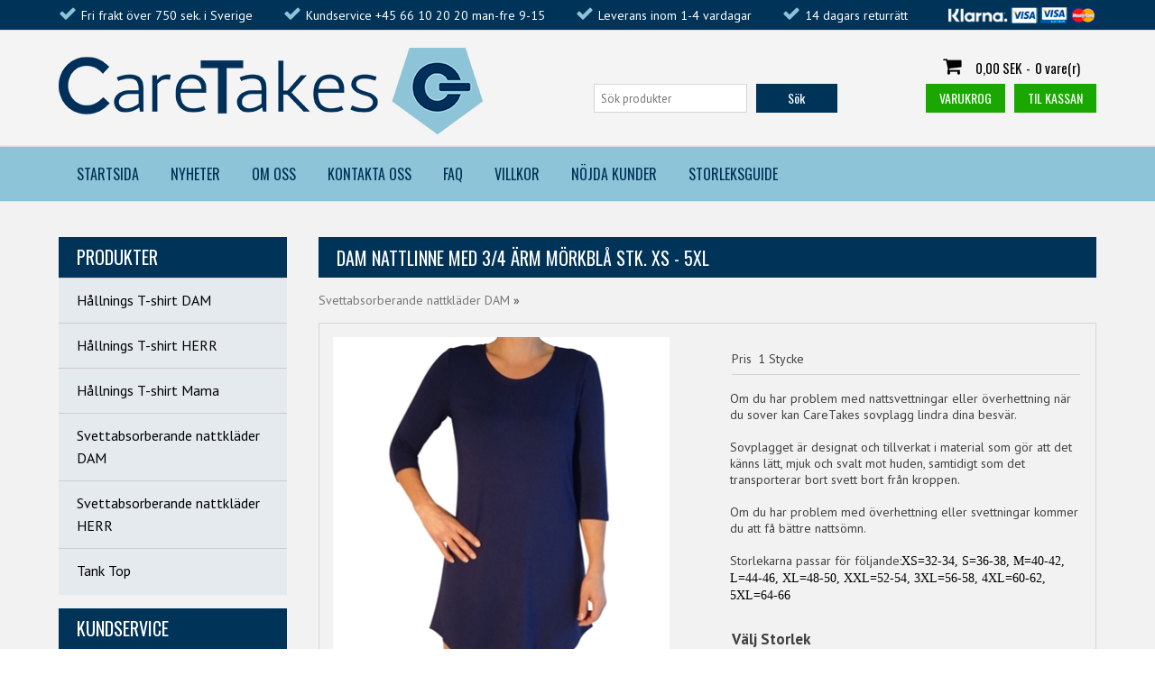

--- FILE ---
content_type: text/html; Charset=UTF-8
request_url: https://caretakes.se/shop/dam-nattlinne-med-424p.html
body_size: 18191
content:
<!DOCTYPE html>
<html lang='en' class="webshop-html" xmlns:fb="http://ogp.me/ns/fb#">
<head>
<title>Lider du av nattsvettningar? Testa CareTakes sovplagg </title>
    <meta http-equiv="Content-Type" content="text/html;charset=UTF-8" />
    <meta name="generator" content="DanDomain Webshop" />
    <link rel="canonical" href="https://caretakes.se/shop/dam-nattlinne-med-424p.html"/>
    <link rel="preload" as="image" href="/images/Dame-mørk-natkjole-kort-hånd-1500x1500.jpg" />
    <link rel="image_src" href="https://caretakes.se/images/Dame-mørk-natkjole-kort-hånd-1500x1500.jpg" />
    <meta property="og:title" content="DAM Nattlinne med 3/4 &#228;rm m&#246;rkbl&#229; stk. XS - 5XL"/>
    <meta property="og:url" content="https://caretakes.se/shop/dam-nattlinne-med-424p.html"/>
    <meta property="og:image" content="https://caretakes.se/images/Dame-mørk-natkjole-kort-hånd-1500x1500.jpg"/>
    <meta name="thumbnail" content="https://caretakes.se/images/Dame-mørk-natkjole-kort-hånd-1500x1500.jpg" />
    <meta name="description" content="Nattlinnet lindrar dina besvär om du lider av nattsvettningar. Sovplagget transporterar bort svett från din kropp och torkar snabbt, och därmed slipper du vara blöt och kall på natten. Materialet känns lätt, mjukt och svalt mot huden. ">
    <meta name="keywords" content="Om du har problem med nattsvettningar, eller om du känner dig för varm när du sover, kommer CareTakes sovplagg att lindra dina besvär.  Sovplagget är designat och producerat i material som känns lätt, mjukt och svalt mot huden, samtidigt som det transporterar bort svett från kroppen. Om du har problem med hetta eller svettningar kommer CareTakes sovplagg att hjälpa dig sova bättre. ">
    <meta http-equiv="Page-Enter" content="blendTrans(Duration=0)">
    <meta http-equiv="Page-Exit" content="blendTrans(Duration=0)">
    <link href="/shop/frontend/public/css/webshop.css?v=8.117.5220" rel="stylesheet" type="text/css">
    <script type="text/javascript">
        var UsesOwnDoctype = true
        var LanguageID = '28';
        var ReloadBasket = '';
        var MaxBuyMsg = '';
        var MinBuyMsg = 'Antalet får inte vara mindre än';
        var SelectVarMsg = 'Välj storlek för köp';
        var ProductNumber = '3500';
        var ProductVariantMasterID = '3500';
        var Keyword = '';
        var SelectVarTxt = 'Välj storlek';
        var ShowBasketUrl = '/shop/showbasket.html';
        var CurrencyReturnUrl = '/shop/dam-nattlinne-med-424p.html';
        var ReqVariantSelect = 'true';
        var EnablePicProtect = false;
        var PicprotectMsg = '';
        var AddedToBasketMessageTriggered = false;
        var CookiePolicy = {"cookiesRequireConsent":false,"allowTrackingCookies":true,"allowStatisticsCookies":true,"allowFunctionalCookies":true};
        setInterval(function(){SilentAjaxGetRequest(location.href);},900000);
    </script>
<script>
window.dataLayer = window.dataLayer || [];
function gtag(){dataLayer.push(arguments);}
gtag('consent', 'default', {
'ad_storage': 'denied',
'analytics_storage': 'denied',
'ad_user_data': 'denied',
'ad_personalization': 'denied',
'personalization_storage': 'denied',
'functionality_storage': 'denied',
'security_storage': 'granted'
});
</script>

<script src="https://www.googletagmanager.com/gtag/js?id=UA-108924880-2" class="shop-native-gtag-script" async ></script>
<script>
window.dataLayer = window.dataLayer || [];
function gtag(){dataLayer.push(arguments);}
gtag('js', new Date());
gtag('config', 'UA-108924880-2', { 'anonymize_ip': true });
gtag('set', 'ads_data_redaction', true);
</script>

<script type="application/javascript" class="ce-script">
!function(f,b,e,v,n,t,s)
{if(f.fbq)return;n=f.fbq=function(){n.callMethod?
n.callMethod.apply(n,arguments):n.queue.push(arguments)};
if(!f._fbq)f._fbq=n;n.push=n;n.loaded=!0;n.version='2.0';
n.queue=[];t=b.createElement(e);t.async=!0;
t.src=v;s=b.getElementsByTagName(e)[0];
s.parentNode.insertBefore(t,s)}(window,document,'script',
'https://connect.facebook.net/en_US/fbevents.js');
fbq('init', '365777498859297'); 
</script>
<noscript><img height="1" width="1" style="display:none"
src="https://www.facebook.com/tr?id=365777498859297&ev=PageView&noscript=1"/>
</noscript>
<script type="application/javascript" class="ce-script">fbq('track', 'PageView',{},{eventID: '8816CA10-2D78-487A-9894-EC0C594A3A01'});</script>
    <script type="text/javascript" src="/shop/frontend/public/js/webshop.all.min.js?v=8.117.5220"></script>

<meta name="facebook-domain-verification" content="vu8rvqss53xldfykbotynz5o6a71lj" />
<script>
	var basketTxt = "Om du handlar varor för 750 kr får du gratis frakt!";
	var basketOkTxt = "Du får fri frakt!";
	var ShippingLimit = "750";
  	var emailQuestionTo = "caretakes@outlook.dk";
</script>
<script>
      (function () {
            var s = document.createElement('script');
            s.type = 'text/javascript';
            s.async = true;
            s.src = "https://www.ssl-payment.dk/klarna/klarna-js.php?shop=caretakes&charge=0&prodcard=true&insertAfter=.ProductCardBuy&baske=false&basketInsertAfter=.BasketStatements .PayMethodStatement&lang=se&prodCardMinPrice=398";
            var x = document.getElementsByTagName('script')[0];
            x.parentNode.insertBefore(s, x);
        })();
</script>


<script src="https://web.cmp.usercentrics.eu/modules/autoblocker.js"></script>
<script id="usercentrics-cmp" src="https://web.cmp.usercentrics.eu/ui/loader.js" data-settings-id="RvndjrAxGDf-94" async></script>

<meta charset="utf-8" />
<meta name="viewport" content="initial-scale=1.0, maximum-scale=1.0, user-scalable=0">
<link rel="stylesheet" href="https://maxcdn.bootstrapcdn.com/font-awesome/4.3.0/css/font-awesome.min.css">
<link rel="stylesheet" href="/images/skins/classic/dk/css/fonts/simple-line-icons.css">
<link href='https://fonts.googleapis.com/css?family=PT+Sans:400,700,400italic|Oswald:400,300,700,500' rel='stylesheet' type='text/css'>
<link rel="stylesheet" href="/images/skins/classic/dk/css/slick.css?v=2" />
<link rel="stylesheet" href="/images/skins/classic/dk/css/classic_new.css?v=13032023-2" />
<script src="/images/skins/classic/dk/css/modernizr-latest.js"></script>
<!--<script src="/images/skins/classic/dk/css/jquery.ui.touch-punch.min.js"></script>-->
<script src="/images/skins/classic/dk/css/slick.min.js"></script>
<!--[if lt IE 9]><script language="javascript" type="text/javascript" src="//html5shim.googlecode.com/svn/trunk/html5.js"></script><![endif]-->
<style>
  .lngSE .TopBasketInner {width:auto;}
  .lngSE .ShowBasketBackBtn a:before {content:"Tillbaka";}
  .lngSE .ShowBasketProceed a:before {content:"Gå vidare till kassan";}
  .lngSE #BUYSECTION .buyWrapper:after {content:"Lägg i korgen";}
  .lngSE .ProductListNewsImage:not(:empty):after, .lngSE .ProdCardNewsImage .NewsCircle:after {content:"NYHET"}
  .lngSE .Favorites_Custom_DIV .ProductListProductActionsInner > .TextInputField_ProductInfo:empty ~ .ProductListBuyButton:after, .lngSE .ProductListBuyButton a:after {content:"VÄLJ STORLEK";}
  .StockMessage {font-weight:700;}
  .Top-Container .TopUSP .fas-check {margin-right:30px;}
</style>

<script>shopIdentifier = "5899231";ddAppsBaseUrl = "https://youwe.space/ddapps/";var mailchimp_lightScriptUrl = "https://youwe.space/ddapps/apps/mailchimp_light/js/mailchimp_light.js";if(window.location.host === "pay.dandomain.dk") {embeddingScriptUrl = "https://pay.dandomain.dk/proxy.aspx?MerchantNumber=" + shopIdentifier + "&tunnelurl=" + mailchimp_lightScriptUrl;}$.ajax({url: mailchimp_lightScriptUrl,timeout: 2000,contentType: "application/x-www-form-urlencoded; charset=ISO-8859-1",dataType: "script"});</script>
</head>


<body class="webshop-productinfo webshop-body">
<script>
  $(document).ready(function() {

$("#checkout_customer_zipcode, #shipping-methods").change(function() { setTimeout(function(){
      $(".checkout_shippingmethodservices_checkbox[alt='PUPOPT']").attr("checked", true)[0].onclick();
},1000); });
    
    
  });
</script>

<script async src='' data-client-id=''></script>
<div class="ShopMainLayOutTable Wrapper product lngSE">
	<div class="Page">
      <div class="Top-Container">
        <div class="Container">
          <div class="Row">
            <div class="Col">
              <div class="TopUSP">
				<span class="fas-check">Fri frakt över 750 sek. i Sverige</span>
<span class="fas-check">Kundservice +45 66 10 20 20  man-fre 9-15</span>
<span class="fas-check">Leverans inom 1-4 vardagar</span>
<span class="fas-check">14 dagars returrätt</span>
                <div class="TopPayCards"><img border="0" alt="" src="/images/skins/classic/se/images/paycards-sv.png"></div>
              </div>
            </div>
          </div>
        </div>
      </div>      
      <div class="Header-Container">
        <div class="Container">
          <div class="Row">
            <div class="Col">
              <div class="Top_row">
                <div class="TopMenu"><span class="TopMenuLinks"></span></div>
                <div class="TopBasket"><span class="TopBasketPrice"><span class="TopBasketTotalPrice">0,00</span> <span class="TopBasketCurrency">SEK</span></span><div class="TopBasketInner">
<div class="TopBasketTotal"><span class="fa fa-shopping-cart"> </span><span class="TopBasketTotalValue">0,00 SEK</span>-<span class="TopBasketTotalTxt">0 vare(r)</span></div>
<div class="TopBasketLink"><a href="/shop/showbasket.html">Varukrog</a></div>
<div class="TopBasketLinkCheckout"><a href="/shop/checkout.html">Til kassan</a></div>
</div>
<div class="ClearLine"></div>
<div class="cart-fees"></div>
</div>

                <div class="top-search"><i class="fa fa-search"></i></div>
                <div class="ClearLine"></div>
               </div>  
              <a href="/shop/frontpage.html" class="Logo"><img border="0" class="WebShopSkinLogo" src="/images/skins/classic/dk/images/Caretakes_logo_4f_lang.png"></a>
              <div class="ClearLine"></div>
            </div>
          </div>
        </div>
      </div>
      <div class="TopMenu-Container">
        <div class="Container">
          <div class="Row">
            <div class="Col">
	          <!-- topmenu kode --><ul class="TopMenu_MenuItems"><li class="TopMenu_MenuItem TopMenu_MenuItem_Idle"><a class="Link_Topmenu Link_Idle_Topmenu" href="/">Startsida</a></li><li class="TopMenu_MenuItem TopMenu_MenuItem_Idle"><a class="Link_Topmenu Link_Idle_Topmenu" href="/shop/news-ALL-1.html">Nyheter</a></li><li class="TopMenu_MenuItem TopMenu_MenuItem_Idle"><a class="Link_Topmenu Link_Idle_Topmenu" href="/shop/profile.html">Om Oss</a></li><li class="TopMenu_MenuItem TopMenu_MenuItem_Idle"><a class="Link_Topmenu Link_Idle_Topmenu" href="/shop/cms-kontakt.html">Kontakta Oss</a></li><li class="TopMenu_MenuItem TopMenu_MenuItem_Idle"><a class="Link_Topmenu Link_Idle_Topmenu" href="/shop/cms-faq.html">FAQ</a></li><li class="TopMenu_MenuItem TopMenu_MenuItem_Idle"><a class="Link_Topmenu Link_Idle_Topmenu" href="/shop/terms.html">Villkor</a></li><li class="TopMenu_MenuItem TopMenu_MenuItem_Idle"><a class="Link_Topmenu Link_Idle_Topmenu" href="/shop/cms-tilfredse-kunder.html">Nöjda kunder</a></li><li class="TopMenu_MenuItem TopMenu_MenuItem_Idle"><a class="Link_Topmenu Link_Idle_Topmenu" href="/shop/cms-st%C3%B8rrelser.html">Storleksguide</a></li></ul>
            </div>
          </div>
        </div>
      </div>      
      <div class="Main-Container">
        <div class="Container">
          <div class="Row">
            <div class="Col">
              <div class="TopBreadcrumb">
                <div class="Search_Form">
                  <form id="Search_Form" method="POST" action="search-1.html">
                    <input type="hidden" name="InitSearch" value="1">
                    <input type="text" name="Keyword" class="SearchField_SearchPage" value="" autocomplete="off" placeholder="Sök produkter">
                    <button type="submit" name="Search" class="SubmitButton_SearchPage"><strong><i class="fa fa-search"></i><span class="SubmitButton_SearchPageTxt">Sök</span></strong></button>
                  </form>
              	</div>
              </div>
              <div class="ProductMenu"><div id="ProductmenuContainer_DIV" class="ProductmenuContainer_DIV"><span class="Heading_Productmenu Heading_ProductMenu">Produkter</span><style type="text/css">.ProductMenu_MenuItemBold{font-weight:bold;}</style><ul id="ProductMenu_List"><li class="RootCategory_Productmenu"><a href="/shop/haallnings-t-shirt-dam-9c1.html" class="CategoryLink0_Productmenu Deactiv_Productmenu Deactiv_ProductMenu" title="Hållnings T-shirt DAM">Hållnings T-shirt DAM</a></li><li class="RootCategory_Productmenu"><a href="/shop/haallnings-t-shirt-herr-11c1.html" class="CategoryLink0_Productmenu Deactiv_Productmenu Deactiv_ProductMenu" title="Hållnings T-shirt HERR">Hållnings T-shirt HERR</a></li><li class="RootCategory_Productmenu"><a href="/shop/haallnings-t-shirt-mama-14c1.html" class="CategoryLink0_Productmenu Deactiv_Productmenu Deactiv_ProductMenu" title="Hållnings T-shirt Mama">Hållnings T-shirt Mama</a></li><li class="RootCategory_Productmenu has-dropdown"><a href="/shop/svettabsorberande-nattklader-12s1.html" class="CategoryLink0_Productmenu Deactiv_Productmenu Deactiv_ProductMenu" title="Svettabsorberande nattkläder DAM"><span class="ProductMenu_MenuItemBold">Svettabsorberande nattkläder DAM</span></a><ul class="dropdown"></ul></li><li class="RootCategory_Productmenu has-dropdown"><a href="/shop/svettabsorberande-nattklader-13s1.html" class="CategoryLink0_Productmenu Deactiv_Productmenu Deactiv_ProductMenu" title="Svettabsorberande nattkläder HERR"><span class="ProductMenu_MenuItemBold">Svettabsorberande nattkläder HERR</span></a><ul class="dropdown"></ul></li><li class="RootCategory_Productmenu"><a href="/shop/tank-top-20c1.html" class="CategoryLink0_Productmenu Deactiv_Productmenu Deactiv_ProductMenu" title="Tank Top">Tank Top</a></li></ul><!--<CategoryStructure></CategoryStructure>-->
<!--Loaded from disk cache--></div><input type="hidden" value="9" id="RootCatagory"><!--categories loaded in: 15ms-->
                <div id="CustumerService">
                  <span class="Header">Kundservice</span>
                  <form accept-charset="UTF-8" method="post" action="//scripts.dandomain.dk/formMail.asp" class="CustumerServiceForm">
                    <input type="hidden" value="#" name="DToMail">
                    <input type="hidden" value="Shop ejer" name="DToName">
                    <input type="hidden" value="Kundeservice kontaktformular" name="DMailSubject">
                    <input type="hidden" name="DSortFields" value="Message">
                    <input type="hidden" name="DSuccess_URL" value="/shop/frontpage.html"> 
                    <input class="input" type="text" placeholder="Namn" name="DFromName" required="">
                    <input class="input" type="email" placeholder="Din e-postadress" name="DFromMail" required="">
                    <textarea class="textarea" placeholder="Ställ din fråga" name="Message" required=""></textarea>
                    <div>Vi besvarar alla förfrågningar så snabbt vi bara kan.</div>
                    <input type="submit" value="Skicka meddelande">
                  </form>
                </div>
              </div>
              <div class="ContentContainer_DIV Container-Content" id="ContentContainer_DIV">
                <div id="Content"><div itemscope itemtype="https://schema.org/Product">
<meta itemprop="sku" content="3500"/>
<meta itemprop="itemCondition" content="https://schema.org/NewCondition" />
<div itemprop="shippingDetails" itemtype="https://schema.org/OfferShippingDetails" itemscope>
<div itemprop="shippingRate" itemtype="https://schema.org/MonetaryAmount" itemscope>
<meta itemprop="value" content="0.00" />
<meta itemprop="currency" content="SEK" />
</div>
</div>
<FORM METHOD="POST" NAME="myform" class="product-details-buy-form" OnSubmit="return BuyProduct(this,'1','0','False');" ACTION="/shop/basket.asp"><INPUT TYPE="hidden" NAME="VerticalScrollPos" VALUE=""><INPUT TYPE="hidden" NAME="BuyReturnUrl" VALUE="/shop/dam-nattlinne-med-424p.html"><INPUT TYPE="hidden" NAME="Add" VALUE="1"><INPUT TYPE="HIDDEN" NAME="ProductID" VALUE="3500"><div id="ProductCardTemplate">
<h1><SPAN CLASS="Description_Productinfo" itemprop="name">DAM Nattlinne med 3/4 ärm mörkblå stk. XS - 5XL</SPAN></h1>
<div class="ProductCardBreadCrumb">
<TABLE width="100%" border="0" cellpadding="0" cellspacing="0">
<TR>
<TD CLASS="BreadCrumb_ProductInfo BreadCrumb_Productinfo"><span itemscope itemtype="https://schema.org/BreadcrumbList"><span itemprop="itemListElement" itemscope itemtype="https://schema.org/ListItem"><a class="BreadCrumbLink" href="/shop/svettabsorberande-nattklader-12s1.html" itemprop="item"><span itemprop="name">Svettabsorberande nattkläder DAM</span></a><meta itemprop="position" content="1" /></span> » <span itemprop="itemListElement" itemscope itemtype="https://schema.org/ListItem"><a class="BreadCrumbLink_Active" href="/shop/-16c1.html" itemprop="item"><span itemprop="name"></span></a><meta itemprop="position" content="2" /></span></span><BR><BR></TD>
</TR>
</TABLE>
</div>
<div class="ProductCardBorder">
<div class="ProductCardLeft">
<div class="ProdCardImageCanvasHolder">
<div class="ProdCardImageCanvas">
<div class="zoom-gallery">
<div id="product-image-container" data-slide-id="zoom" class="zoom-gallery-slide active"><a class="MagicZoom" id="zoom-v" data-options="lazyZoom: true" href="/images/Dame-m%C3%B8rk-natkjole-kort-h%C3%A5nd-1500x1500-p.jpg" title="DAM Nattlinne med 3/4 ärm mörkblå stk. XS - 5XL"><img itemprop="image" src="/images/Dame-m%C3%B8rk-natkjole-kort-h%C3%A5nd-1500x1500.jpg" alt="DAM Nattlinne med 3/4 ärm mörkblå stk. XS - 5XL"></a></div>
</div><span class="ProdCardSpecielOfferImage"></span><span class="ProdCardNewsImage"></span></div>
</div>
<div class="ProdCardImageSelector responsiveSlide">
<div class="zoom-gallery">
<div class="selectors"><a data-slide-id="zoom" data-zoom-id="zoom-v" onclick="toggleSpecialOfferOverlays(true)" data-image="/images/Dame-mørk-natkjole-kort-hånd-1500x1500.jpg" href="/images/Dame-m%C3%B8rk-natkjole-kort-h%C3%A5nd-1500x1500-p.jpg" alt="DAM Nattlinne med 3/4 ärm mörkblå stk. XS - 5XL" title="DAM Nattlinne med 3/4 ärm mörkblå stk. XS - 5XL" style="width:67px;margin-right:0px;"><img border="0" src="/images/Dame-m%C3%B8rk-natkjole-kort-h%C3%A5nd-1500x1500.jpg" width="67"></a><a data-slide-id="zoom" data-zoom-id="zoom-v" onclick="toggleSpecialOfferOverlays(true)" data-image="/images/moerkeblaanatkjole.png" href="/images/moerkeblaanatkjole-p.png" alt="" title="" style="width:67px;margin-right:0px;"><img border="0" src="/images/moerkeblaanatkjole-t.png" alt="" width="67"></a></div>
</div><script type="text/javascript" language="javascript" SRC="/Shop/frontend/components/magiczoomplus/magiczoomplus.js?version=528"></script><script type="text/javascript">
      var mzOptions  = {
      'expand': 'window',
      
        'zoomMode':'off',
        'zoomPosition': 'inner',
      
      'hint' : 'off'
      
		,onZoomReady: function() {
		var image = $('#'+arguments[0]).find('img')
		var imageAlt = $(image[0]).attr('alt');
		var zoomImage = $('.mz-zoom-window').find('img');
		$(zoomImage).attr("alt",imageAlt);
		}
		}
	</script><script type="text/javascript">
      function toggleSpecialOfferOverlays(show){
        if(show){
          $('.Element_Overlay_ProdInfo_SavingsImage_DIV').show();
          $('.Element_Overlay_ProdInfo_SavingsText_DIV').show();
          $('.Element_Overlay_ProdInfo_SpecialOfferImage_DIV').show();
        }
        else{
          $('.Element_Overlay_ProdInfo_SavingsImage_DIV').hide();
          $('.Element_Overlay_ProdInfo_SavingsText_DIV').hide();
          $('.Element_Overlay_ProdInfo_SpecialOfferImage_DIV').hide();
        }
      }
    </script><script>
    jQuery('.zoom-gallery .selectors a').on('click touchstart', function(e) {
    $('.magic-zoom-video-iframe').each(function(index,item){
      $(item).attr('src','');
    });
    var dataSlideId = $(this).attr('data-slide-id');
    var iframe = $('#'+dataSlideId)
    if (iframe.length) {
      var iframeSrc = iframe.attr('data-src');
      iframe.attr('src',iframeSrc+'&autoplay=1');
    }
    jQuery('.zoom-gallery .zoom-gallery-slide').removeClass('active');
    jQuery('.zoom-gallery .selectors a').removeClass('active');
    jQuery('.zoom-gallery .zoom-gallery-slide[data-slide-id="'+jQuery(this).attr('data-slide-id')+'"]').addClass('active');
    jQuery(this).addClass('active');
    e.preventDefault();
    });
    </script><link href="/Shop/frontend/components/magiczoomplus/magiczoomplus.css?version=528" rel="stylesheet" type="text/css" media="screen">
<style type="text/css">
      .zoom-gallery-slide {
        display: none;
      }
      .zoom-gallery .zoom-gallery-slide.active {
        display: block;
        opacity: 1;
        visibility: visible;
      }
      .zoom-gallery .video-slide {
        position:relative;
        padding-bottom:56.25%;
        padding-top:30px;
        height:0;
        overflow:hidden;
        opacity: 0;
        visibility: hidden;
        transition: all ease-in-out 300ms;
      }
      .zoom-gallery .video-slide iframe,
      .zoom-gallery .video-slide object,
      .zoom-gallery .video-slide embed {
        position:absolute;
        top:0;
        left:0;
        width:100%;
        height:100%;
      }
      .zoom-gallery .selectors img {
        box-shadow: none !important;
        filter: none !important;
        -webkit-filter: none !important;
      }
      .zoom-gallery .selectors a[data-slide-id=video-1],
      .zoom-gallery .selectors a[data-slide-id=video-2] {
        position: relative;
      }
      .zoom-gallery .selectors a[data-slide-id=video-1] img,
      .zoom-gallery .selectors a[data-slide-id=video-2] img {
        opacity: 0.8;
      }
    </style>
</div>
</div>
<div class="ProductCardRight">
<div class="ProductCardPrice">
<div itemscope="" itemtype="https://schema.org/Offer" itemprop="offers">
<META itemprop="priceCurrency" content="SEK">
<META itemprop="url" content="https://caretakes.se/shop/dam-nattlinne-med-424p.html">
<META itemprop="priceValidUntil" content="">
<TABLE BORDER="0" WIDTH="100%" CELLPADDING="2" CELLSPACING="0"><tr class="Price_ProductInfo_TR Price_Productinfo_TR"><td class="PriceText_ProductInfo_TD PriceText_Productinfo_TD" width="0"><span class="PriceText_ProductInfo_SPAN PriceText_Productinfo_SPAN"><nobr>Pris</nobr> </span></td><td class="PriceAmount_ProductInfo_TD PriceAmount_Productinfo_TD" align="right" width="0"><span class="PriceAmount_ProductInfo_SPAN PriceAmount_Productinfo_SPAN"><nobr>1</nobr></span></td><td class="PriceUnit_ProductInfo_TD PriceUnit_Productinfo_TD" align="right" width="0"><span class="PriceUnit_ProductInfo_SPAN PriceUnit_Productinfo_SPAN"><nobr>Stycke</nobr></span></td><td class="PriceBefore_ProductInfo_TD PriceBefore_Productinfo_TD" width="0"> </td><td class="Price_ProductInfo Price_Productinfo" width="100%"><b><span class="Price_Productinfo Price_ProductInfo"  itemprop="price" content="479.00" data-unitprice="479.00">479,00 SEK</b></span></td></tr><tr class="PriceDevider_ProductInfo_TR PriceDevider_Productinfo_TR"><td colspan="5"><HR SIZE="1" NOSHADE class="TableLines_ProductInfo TableLines_Productinfo"></td></tr></TABLE></div></div>
<h2><p style="margin:0px 0px 11px">Om du har problem med nattsvettningar eller överhettning när du sover kan CareTakes sovplagg lindra dina besvär.<br />
<br />
Sovplagget är designat och tillverkat i material som gör att det känns lätt, mjuk och svalt mot huden, samtidigt som det transporterar bort svett bort från kroppen.<br />
<br />
Om du har problem med överhettning eller svettningar kommer du att få bättre nattsömn.<br />
<br />
Storlekarna passar för följande:<font color="#000000"><font face="Calibri"><font size="3">XS=32-34, S=36-38, M=40-42, L=44-46, XL=48-50, XXL=52-54, 3XL=56-58, 4XL=60-62, 5XL=64-66</font></font></font></p>
</h2>
<div class="ProductCardSocials"></div>
<div class="ProductCardVariants"><SCRIPT LANGUAGE="Javascript">

    // Variables
    var avGroups = new Array();
    var avImages = new Array();
    var avCombinations = new Array();

    
    
    // Group 0;
    avCurGroup = 0;
    avGroups[avCurGroup] = new avGroup('Størrelse');
    avImages[avCurGroup] = new avGroup('Størrelse');
		
    avGroups[avCurGroup].Values[0]	= 'XS';
    avImages[avCurGroup].Values[0]	= '';
		
    avGroups[avCurGroup].Values[1]	= 'S';
    avImages[avCurGroup].Values[1]	= '';
		
    avGroups[avCurGroup].Values[2]	= 'M';
    avImages[avCurGroup].Values[2]	= '';
		
    avGroups[avCurGroup].Values[3]	= 'L';
    avImages[avCurGroup].Values[3]	= '';
		
    avGroups[avCurGroup].Values[4]	= 'XL';
    avImages[avCurGroup].Values[4]	= '';
		
    avGroups[avCurGroup].Values[5]	= 'XXL';
    avImages[avCurGroup].Values[5]	= '';
		
    avGroups[avCurGroup].Values[6]	= '3XL';
    avImages[avCurGroup].Values[6]	= '';
		
    avGroups[avCurGroup].Values[7]	= '4XL';
    avImages[avCurGroup].Values[7]	= '';
		
    avGroups[avCurGroup].Values[8]	= '5XL';
    avImages[avCurGroup].Values[8]	= '';
		

    /* COMBINATIONS */
    avCombinations[0]	= new avCombination('3500-3XL','Størrelse','3XL');
    avCombinations[1]	= new avCombination('3500-4XL','Størrelse','4XL');
    avCombinations[2]	= new avCombination('3500-5XL','Størrelse','5XL');
    avCombinations[3]	= new avCombination('3500-L','Størrelse','L');
    avCombinations[4]	= new avCombination('3500-M','Størrelse','M');
    avCombinations[5]	= new avCombination('3500-S','Størrelse','S');
    avCombinations[6]	= new avCombination('3500-XL','Størrelse','XL');
    avCombinations[7]	= new avCombination('3500-XS','Størrelse','XS');
    avCombinations[8]	= new avCombination('3500-XXL','Størrelse','XXL');
    </SCRIPT><STYLE>
		    

			.Variants {
			}

			.VariantGroup {
			}

			.VariantGroupPosition {
			  list-style-type: none;
			  font: 10pt arial;
			  font-weight : bold;
			  padding-bottom : 0px;
			  margin-left : -30px;
			}

			.VariantGroupLabel {
			  font: 8pt arial;
			  font-weight : bold;
			}
		   
			.VariantGroupControl {
			  color: blue;
			}


		  </STYLE>
<DIV CLASS="Variants">
<TABLE CLASS="VariantGroup  VariantGroupPosition-1" BORDER="0" CELLPADDING="1" CELLSPACING="1">
<TR>
<TD ROWSPAN="3" VALIGN="BOTTOM"></TD>
<TD CLASS="VariantGroupLabel">Välj Storlek</TD>
</TR>
<TR>
<TD><SELECT disabled="true" CLASS="OptionSelect_ProductInfo" id="avCombo0" OnChange="avComboSelected(0,this);"><OPTION VALUE="">Välj storlek</OPTION></SELECT></TD>
</TR>
</TABLE>
</DIV><SCRIPT LANGUAGE="Javascript">
    var avNumVariants =  1;
    var svNumVariants =  0;
    var loaded = false;
    
    if (avNumVariants > 0) {
    avInitialize();
    avSelect('3500');
    }
    loaded = true;
    </SCRIPT></div>
<div class="ProductCardExtra"><span class="ProductNumber"></span><span class="VendorNumber"></span><span class="Weight"></span><span class="StockMessage"></span><span class="ExpectedDeliveryTime"></span></div>
<div class="ProductCardBuy">
<div id="BUYSECTION">
<div class="amountWrapper"><span class="amountWrapperHeadline">Antal</span><INPUT ID="amount" TYPE="number" CLASS="TextInputField_ProductInfo TextInputField_Productinfo" NAME="AMOUNT" min="1" SIZE="3" MAXLENGTH="6" VALUE="1"></div>
<div class="buyWrapper"><span class="buyWrapperHeadline">Köp</span><INPUT TYPE="IMAGE" BORDER="0" SRC="/images/skins/classic/dk/images/transparent.png"></div>
</div>
<div class="ProductCardBuyFavAddButton"></div>
</div>
<div class="ClearLine"></div><span class="ProductCardSizeGuide"><DIV CLASS="Description_Productinfo"><table border="1" cellpadding="2" width="100%">
	<tbody>
		<tr>
			<td>BRÔSTVIDD</td>
			<td>74-83</td>
			<td>84-91</td>
			<td>92-99</td>
			<td>100-109</td>
			<td>110-121</td>
			<td>122-133</td>
			<td>134-145</td>
			<td>146-155</td>
			<td>156-165</td>
		</tr>
		<tr>
			<td>MIDJEMÅTT BYXOR</td>
			<td> </td>
			<td> </td>
			<td> </td>
			<td> </td>
			<td> </td>
			<td> </td>
			<td> </td>
			<td> </td>
			<td> </td>
		</tr>
		<tr>
			<td>58-67</td>
			<td>XS</td>
			<td> </td>
			<td> </td>
			<td> </td>
			<td> </td>
			<td> </td>
			<td> </td>
			<td> </td>
			<td> </td>
		</tr>
		<tr>
			<td>68-75</td>
			<td> </td>
			<td>S</td>
			<td> </td>
			<td> </td>
			<td> </td>
			<td> </td>
			<td> </td>
			<td> </td>
			<td> </td>
		</tr>
		<tr>
			<td>76-83</td>
			<td> </td>
			<td> </td>
			<td>M</td>
			<td> </td>
			<td> </td>
			<td> </td>
			<td> </td>
			<td> </td>
			<td> </td>
		</tr>
		<tr>
			<td>84-93</td>
			<td> </td>
			<td> </td>
			<td> </td>
			<td>L</td>
			<td> </td>
			<td> </td>
			<td> </td>
			<td> </td>
			<td> </td>
		</tr>
		<tr>
			<td>94-105</td>
			<td> </td>
			<td> </td>
			<td> </td>
			<td> </td>
			<td>XL</td>
			<td> </td>
			<td> </td>
			<td> </td>
			<td> </td>
		</tr>
		<tr>
			<td>106-117</td>
			<td> </td>
			<td> </td>
			<td> </td>
			<td> </td>
			<td> </td>
			<td>XXL</td>
			<td> </td>
			<td> </td>
			<td> </td>
		</tr>
		<tr>
			<td>118-129</td>
			<td> </td>
			<td> </td>
			<td> </td>
			<td> </td>
			<td> </td>
			<td> </td>
			<td>3XL</td>
			<td> </td>
			<td> </td>
		</tr>
		<tr>
			<td>130-141</td>
			<td> </td>
			<td> </td>
			<td> </td>
			<td> </td>
			<td> </td>
			<td> </td>
			<td> </td>
			<td>4XL</td>
			<td> </td>
		</tr>
		<tr>
			<td>142-153</td>
			<td> </td>
			<td> </td>
			<td> </td>
			<td> </td>
			<td> </td>
			<td> </td>
			<td> </td>
			<td> </td>
			<td>5XL</td>
		</tr>
	</tbody>
</table>
</DIV></span></div>
<div class="ClearLine"></div>
<div id="ProdCardDescTabs">
<div id="tabs">
<div class="active" id="Beskrivelse">
					Produkt
				</div>
<div id="Questions">
					Kontakta Oss
				</div>
<div id="Anmeldelser">
					Anmeldelser
				</div>
</div>
<div id="tabContent">
<div id="BeskrivelseShow">
<DIV CLASS="Description_Productinfo" itemprop="description"><p style="margin:0px 0px 11px">
	Om du har problem med nattsvettningar, eller om känner dig överhettad när du sover, kommer CareTakes sovplagg att lindra dina besvär. Sovplagget är designat och producerat i material som känns lätt, mjukt och svalt mot huden. Tyget transporterar bort svett från kroppen, så att du inte behöver känna dig först blöt och sedan kall, som när du sover i bomull eller polyester.<br />
	<span style="line-height:normal">Sovplagget är tillverkat i en särskild typ av rayon, som är baserad på träfiber. Det är mycket mjukt och bekvämt, och kan inte jämföras med övriga rayon-typer, som är mer nylonaktiga.<br />
	Materialet är dessutom starkt absorberande och torkar otroligt snabbt. </span><br />
	Sovplagget ska inte sitta nära kroppen, utan kännas lätt och falla mjukt runt kroppen när du ligger i sängen.<br />
	Sovplagget är i allra högsta kvalitet, som alla kommer att älska, även om de inte har problem med överhettning eller nattsvettningar.<br />
	<br />
	CareTakes sovplagg kan också användas som hemmakläder/myskläder när man ska slappna av och varva ner.<br />
	<br />
	Det finns många möjliga orsaker till att du kan känna dig varm eller svettas på natten, bl.a. kan sjukdom, medicin, klimakteriet eller hormonella förändringar m.m. bidra till att störa din nattsömn.<br />
	CareTakes sovplagg kan lindra besvären, och den vanligaste feedback vi får är:<br />
	<br />
	- Jag sover nu hela natten och behöver inte längre stiga upp och byta sovplagg.<br />
	<br />
	- Jag sover lugnare och känner mig utvilad när jag stiger upp.<br />
	<br />
	- Det är mycket bättre än det nattlinnen i silke som jag rekommenderades och köpte för 1 300 kr.<br />
	<br />
	Du kan läsa mer feedback under Nöjda kunder.<br />
	<br />
	KOM IHÅG att mäta dig själv runt bröstkorgen och midjan, så att du kan hitta rätt storlek i storleksguiden.<br />
	Sovplagget är tillverkat i material av högsta kvalitet, och håller länge.<br />
	<br />
	Vi rekommenderar att sovplagget tvättas i maximalt 30 grader, och utan sköljmedel. Det är viktigt att det hängs på tork och inte torktumlas. Häng inte i direkt solljus.<br />
	<br />
	CareTakes sovplagg utvecklas och testas baserat på användarens behov och önskemål, för att ge optimal nattsömn.<br />
	CareTakes är dansk design i hög kvalitet, och tillverkad i Europa under goda förhållanden. Vi säljer direkt till konsumenten, och kan därför erbjuda riktigt låga priser.
</p>
</DIV>
</div>
<div id="QuestionsShow">
<div class="ProdCardQuestionsProduct">
<h3>Ställ din fråga:</h3><input class="ProdCardQuestionsProductCustName" placeholder="Skriv dit navn" type="text" value=""><input class="ProdCardQuestionsProductCustEmail" placeholder="Skriv din e-mail" type="text" value=""><textarea class="ProdCardQuestionsProductCustQuestion" placeholder="Skriv dit spørgsmål"></textarea><div class="ProdCardQuestionsProductResponsTxt">
							Vi svarer så hurtigt vi kan. På alle hverdage kan du forvente svar indenfor 24 timer.
						</div><input class="ProdCardQuestionsProductSendBtn" onclick="SendProductQuestionForm();" type="button" value="Send"></div>
</div>
<div id="AnmeldelserShow">
<div id="ProductInfo_Reviews" style="padding-top:0px;padding-bottom:10px;">
<div id="ProductInfo_ReviewHeadline"><a href="javascript:showReviewDialogResponsive(424, '')"></a></div>
<div class="ProductInfo_NoReviews"></div>
</div>
</div>
</div>
</div>
</div>
<div class="ProdCardRelatedText">Tillhörande produkter</div>
<div class="ClearLine"></div>
<div class="Related_Custom_DIV"><div><div class="ProductListHolder">
<div class="ProductListImage"><A class="Related_ImageLink_ProductInfo Related_ImageLink_Productinfo" onclick="gtag('event', 'select_content', {'content_type':'product','items': [{'id': '3900','google_business_vertical': 'retail','name': 'DAM Nattlinne kort ärm ljusblå str XS - 5XL','price': 479.00,'list_position': 1,'list_name': 'relatedproducts'}]});" href="/shop/http-caretakes-se-486p.html"><IMG BORDER="0" src="/images/Lysebl%C3%A5 natkjole front jpg-r.jpg" alt="DAM Nattlinne kort ärm ljusblå str XS - 5XL" id="ProductInfo-related_486"></A><span class="SpecialOfferImage"></span><span class="ProductListNewsImage"></span></div>
<h3><A onclick="gtag('event', 'select_content', {'content_type':'product','items': [{'id': '3900','google_business_vertical': 'retail','name': 'DAM Nattlinne kort ärm ljusblå str XS - 5XL','price': 479.00,'list_position': 1,'list_name': 'relatedproducts'}]});" href="/shop/http-caretakes-se-486p.html"><span class="RelatedProdName">DAM Nattlinne kort ärm ljusblå str XS - 5XL</span></A></h3>
<div class="ProductListShortDescription"><p style="margin:0px 0px 11px">
	Om du har problem med nattsvettningar eller överhettning när du sover kan CareTakes sovplagg lindra dina besvär.<br />
	<br />
	Sovplagget är designat och tillverkat i material som gör att det känns lätt, mjuk och svalt mot huden, samtidigt som det transporterar bort svett bort från kroppen.<br />
	<br />
	Om du har problem med överhettning eller svettningar kommer du att få bättre nattsömn.<br />
	<br />
	Storlekarna passar för följande:<font color="#000000"><font face="Calibri"><font size="3">XS=32-34, S=36-38, M=40-42, L=44-46, XL=48-50, XXL=52-54, 3XL=56-58, 4XL=60-62, 5XL=64-66</font></font></font>
</p>
</div>
<div class="ProductListBottom">
<div class="ProductListProductPrice">479,00<span class="ProductListProductPriceCurrency">SEK</span></div>
<div class="ProductListProductActions">
<div class="ProductListProductActionsInner"><span class="ProductListInfoButton"><A href="/shop/http-caretakes-se-486p.html"><IMG class="Related_InfoButton_IMG" BORDER="0" src="/images/skins/classic/dk/images/transparent.png"></A></span><span class="ProductListBuyButton"><A href="/shop/http-caretakes-se-486p.html"><IMG BORDER="0" class="Related_BuyButton_IMG" src="/images/skins/classic/dk/images/transparent.png"></A></span><div class="ClearLine"></div>
</div>
</div>
</div>
<div class="ClearLine"></div>
</div>
</div><div><div class="ProductListHolder">
<div class="ProductListImage"><A class="Related_ImageLink_ProductInfo Related_ImageLink_Productinfo" onclick="gtag('event', 'select_content', {'content_type':'product','items': [{'id': '3800','google_business_vertical': 'retail','name': 'DAM Nattlinne kort ärm ljusrosa str. XS - 5XL','price': 479.00,'list_position': 2,'list_name': 'relatedproducts'}]});" href="/shop/dam-nattlinne-kort-479p.html"><IMG BORDER="0" src="/images/Sommernatkjole rosa-r.jpg" alt="DAM Nattlinne kort ärm ljusrosa str. XS - 5XL" id="ProductInfo-related_479"></A><span class="SpecialOfferImage"></span><span class="ProductListNewsImage"></span></div>
<h3><A onclick="gtag('event', 'select_content', {'content_type':'product','items': [{'id': '3800','google_business_vertical': 'retail','name': 'DAM Nattlinne kort ärm ljusrosa str. XS - 5XL','price': 479.00,'list_position': 2,'list_name': 'relatedproducts'}]});" href="/shop/dam-nattlinne-kort-479p.html"><span class="RelatedProdName">DAM Nattlinne kort ärm ljusrosa str. XS - 5XL</span></A></h3>
<div class="ProductListShortDescription"><p style="margin-bottom:8.25pt">Om du har problem med nattsvettningar eller överhettning när du sover kan CareTakes sovplagg lindra dina besvär.<br />
<br />
Sovplagget är designat och tillverkat i material som gör att det känns lätt, mjuk och svalt mot huden, samtidigt som det transporterar bort svett bort från kroppen.<br />
<br />
Om du har problem med överhettning eller svettningar kommer du att få bättre nattsömn.<br />
<br />
Storlekarna passar för följande:<font color="#000000"><font face="Calibri"><font size="3">XS=32-34, S=36-38, M=40-42, L=44-46, XL=48-50, XXL=52-54, 3XL=56-58, 4XL=60-62, 5XL=64-66</font></font></font></p>
</div>
<div class="ProductListBottom">
<div class="ProductListProductPrice">479,00<span class="ProductListProductPriceCurrency">SEK</span></div>
<div class="ProductListProductActions">
<div class="ProductListProductActionsInner"><span class="ProductListInfoButton"><A href="/shop/dam-nattlinne-kort-479p.html"><IMG class="Related_InfoButton_IMG" BORDER="0" src="/images/skins/classic/dk/images/transparent.png"></A></span><span class="ProductListBuyButton"><A href="/shop/dam-nattlinne-kort-479p.html"><IMG BORDER="0" class="Related_BuyButton_IMG" src="/images/skins/classic/dk/images/transparent.png"></A></span><div class="ClearLine"></div>
</div>
</div>
</div>
<div class="ClearLine"></div>
</div>
</div><div><div class="ProductListHolder">
<div class="ProductListImage"><A class="Related_ImageLink_ProductInfo Related_ImageLink_Productinfo" onclick="gtag('event', 'select_content', {'content_type':'product','items': [{'id': '3600','google_business_vertical': 'retail','name': 'DAM Nattlinne med 3/4 ärm ljusblå str. XS - 5XL','price': 479.00,'list_position': 3,'list_name': 'relatedproducts'}]});" href="/shop/dam-nattlinne-med-423p.html"><IMG BORDER="0" src="/images/Dame-natkjole-lys-kort-1500x1500-r.jpg" alt="DAM Nattlinne med 3/4 ärm ljusblå str. XS - 5XL" id="ProductInfo-related_423"></A><span class="SpecialOfferImage"></span><span class="ProductListNewsImage"></span></div>
<h3><A onclick="gtag('event', 'select_content', {'content_type':'product','items': [{'id': '3600','google_business_vertical': 'retail','name': 'DAM Nattlinne med 3/4 ärm ljusblå str. XS - 5XL','price': 479.00,'list_position': 3,'list_name': 'relatedproducts'}]});" href="/shop/dam-nattlinne-med-423p.html"><span class="RelatedProdName">DAM Nattlinne med 3/4 ärm ljusblå str. XS - 5XL</span></A></h3>
<div class="ProductListShortDescription"><p style="margin:0px 0px 11px">
	Om du har problem med nattsvettningar eller överhettning när du sover kan CareTakes sovplagg lindra dina besvär.<br />
	<br />
	Sovplagget är designat och tillverkat i material som gör att det känns lätt, mjuk och svalt mot huden, samtidigt som det transporterar bort svett bort från kroppen.<br />
	<br />
	Om du har problem med överhettning eller svettningar kommer du att få bättre nattsömn.<br />
	<br />
	Storlekarna passar för följande:<font color="#000000"><font face="Calibri"><font size="3">XS=32-34, S=36-38, M=40-42, L=44-46, XL=48-50, XXL=52-54, 3XL=56-58, 4XL=60-62, 5XL=64-66</font></font></font>
</p>
</div>
<div class="ProductListBottom">
<div class="ProductListProductPrice">479,00<span class="ProductListProductPriceCurrency">SEK</span></div>
<div class="ProductListProductActions">
<div class="ProductListProductActionsInner"><span class="ProductListInfoButton"><A href="/shop/dam-nattlinne-med-423p.html"><IMG class="Related_InfoButton_IMG" BORDER="0" src="/images/skins/classic/dk/images/transparent.png"></A></span><span class="ProductListBuyButton"><A href="/shop/dam-nattlinne-med-423p.html"><IMG BORDER="0" class="Related_BuyButton_IMG" src="/images/skins/classic/dk/images/transparent.png"></A></span><div class="ClearLine"></div>
</div>
</div>
</div>
<div class="ClearLine"></div>
</div>
</div><div><div class="ProductListHolder">
<div class="ProductListImage"><A class="Related_ImageLink_ProductInfo Related_ImageLink_Productinfo" onclick="gtag('event', 'select_content', {'content_type':'product','items': [{'id': '3700','google_business_vertical': 'retail','name': 'DAM Morgonrock ljusblå','price': 579.00,'list_position': 4,'list_name': 'relatedproducts'}]});" href="/shop/dam-morgonrock-ljusblaa-426p.html"><IMG BORDER="0" src="/images/Badek%C3%A5be-kort-1500x1500-r.jpg" alt="DAM Morgonrock ljusblå" id="ProductInfo-related_426"></A><span class="SpecialOfferImage"></span><span class="ProductListNewsImage"></span></div>
<h3><A onclick="gtag('event', 'select_content', {'content_type':'product','items': [{'id': '3700','google_business_vertical': 'retail','name': 'DAM Morgonrock ljusblå','price': 579.00,'list_position': 4,'list_name': 'relatedproducts'}]});" href="/shop/dam-morgonrock-ljusblaa-426p.html"><span class="RelatedProdName">DAM Morgonrock ljusblå</span></A></h3>
<div class="ProductListShortDescription"><p style="margin:0px 0px 11px">Om du har problem med överhettning eller svettningar efter morgonduschen kan CareTakes morgonrock effektivt hjälpa dig.<br />
Morgonrocken är härlig att ha på sig, inte minst tillsammans med sovplagget.<br />
Morgonrocken är designad och tillverkad i material som gör att den känns lätt, mjuk och sval mot huden, samtidigt som den transporterar bort svett från kroppen.<br />
Du kommer inte att känna dig varm och fuktig med morgonrocken, och du kan ta på dig dina vanliga kläder efteråt utan att vara svettig.<br />
<br />
KOM IHÅG att ta dina mått runt bröstkorgen så att du kan säkerställa rätt storlek.</p>
</div>
<div class="ProductListBottom">
<div class="ProductListProductPrice">579,00<span class="ProductListProductPriceCurrency">SEK</span></div>
<div class="ProductListProductActions">
<div class="ProductListProductActionsInner"><span class="ProductListInfoButton"><A href="/shop/dam-morgonrock-ljusblaa-426p.html"><IMG class="Related_InfoButton_IMG" BORDER="0" src="/images/skins/classic/dk/images/transparent.png"></A></span><span class="ProductListBuyButton"><A href="/shop/dam-morgonrock-ljusblaa-426p.html"><IMG BORDER="0" class="Related_BuyButton_IMG" src="/images/skins/classic/dk/images/transparent.png"></A></span><div class="ClearLine"></div>
</div>
</div>
</div>
<div class="ClearLine"></div>
</div>
</div></div><script type="application/javascript">gtag('event', 'view_item_list', {"items": [{'id': '3900','google_business_vertical': 'retail','name': 'DAM Nattlinne kort ärm ljusblå str XS - 5XL','price': 479.00,'list_position': 1,'list_name': 'relatedproducts'},{'id': '3800','google_business_vertical': 'retail','name': 'DAM Nattlinne kort ärm ljusrosa str. XS - 5XL','price': 479.00,'list_position': 2,'list_name': 'relatedproducts'},{'id': '3600','google_business_vertical': 'retail','name': 'DAM Nattlinne med 3/4 ärm ljusblå str. XS - 5XL','price': 479.00,'list_position': 3,'list_name': 'relatedproducts'},{'id': '3700','google_business_vertical': 'retail','name': 'DAM Morgonrock ljusblå','price': 579.00,'list_position': 4,'list_name': 'relatedproducts'}]});</script><div class="ProdCardOtherCustText"></div>
<div class="ClearLine"></div>
<div class="CustomersAlsoBought_Custom_DIV"><div><div class="ProductListHolder">
<div class="ProductListImage"><A class="Related_ImageLink_ProductInfo Related_ImageLink_Productinfo" onclick="gtag('event', 'select_content', {'content_type':'product','items': [{'id': '3500-L','google_business_vertical': 'retail','name': 'DAM Nattlinne med 3/4 ärm - mörkblå L','price': 479.00,'list_position': 1,'list_name': 'customersalsobought'}]});" href="/shop/dam-nattlinne-med-439p.html"><IMG BORDER="0" src="/images/Dame-m%C3%B8rk-natkjole-kort-h%C3%A5nd-1500x1500-r.jpg" alt="DAM Nattlinne med 3/4 ärm - mörkblå L" id="ProductInfo-customersbought_439"></A><span class="SpecialOfferImage"></span><span class="ProductListNewsImage"></span></div>
<h3><A onclick="gtag('event', 'select_content', {'content_type':'product','items': [{'id': '3500-L','google_business_vertical': 'retail','name': 'DAM Nattlinne med 3/4 ärm - mörkblå L','price': 479.00,'list_position': 1,'list_name': 'customersalsobought'}]});" href="/shop/dam-nattlinne-med-439p.html"><span class="RelatedProdName">DAM Nattlinne med 3/4 ärm - mörkblå L</span></A></h3>
<div class="ProductListShortDescription"><p style="margin:0px 0px 11px">Om du har problem med nattsvettningar eller överhettning när du sover kan CareTakes sovplagg lindra dina besvär.<br />
<br />
Sovplagget är designat och tillverkat i material som gör att det känns lätt, mjuk och svalt mot huden, samtidigt som det transporterar bort svett bort från kroppen.<br />
<br />
Om du har problem med överhettning eller svettningar kommer du att få bättre nattsömn.<br />
<br />
Storlekarna passar för följande:<br />
XS=32-34, S=36-38, M=40-42, L=44-46, XL=48-50, XXL=52-54, 3XL=56-58</p>
</div>
<div class="ProductListBottom">
<div class="ProductListProductPrice">479,00<span class="ProductListProductPriceCurrency">SEK</span></div>
<div class="ProductListProductActions">
<div class="ProductListProductActionsInner"><span class="ProductListInfoButton"><A href="/shop/dam-nattlinne-med-439p.html"><IMG class="Related_InfoButton_IMG" BORDER="0" src="/images/skins/classic/dk/images/transparent.png"></A></span><INPUT TYPE="TEXT" CLASS="TextInputField_ProductInfo" SIZE="3" MAXLENGTH="6" VALUE="1" ID="AmountRelated_3500-L"><span class="ProductListBuyButton"><IMAGE class="Related_BuyButton_IMG" STYLE="cursor:pointer;" BORDER="0" onclick="BuyRelatedProductCustom('3500-L','1','0')" SRC="/images/skins/classic/dk/images/transparent.png"></IMAGE></span><div class="ClearLine"></div>
</div>
</div>
</div>
<div class="ClearLine"></div>
</div>
</div><div><div class="ProductListHolder">
<div class="ProductListImage"><A class="Related_ImageLink_ProductInfo Related_ImageLink_Productinfo" onclick="gtag('event', 'select_content', {'content_type':'product','items': [{'id': '4100-L','google_business_vertical': 'retail','name': 'Herr Pyjamasöverdel med lång ärm - mörkblå L','price': 329.00,'list_position': 2,'list_name': 'customersalsobought'}]});" href="/shop/herr-pyjamasoverdel-med-451p.html"><IMG BORDER="0" src="/images/M%C3%B8rkebl%C3%A5-PY-bluse-Herre-1500x1500-r.jpg" alt="Herr Pyjamasöverdel med lång ärm - mörkblå L" id="ProductInfo-customersbought_451"></A><span class="SpecialOfferImage"></span><span class="ProductListNewsImage"></span></div>
<h3><A onclick="gtag('event', 'select_content', {'content_type':'product','items': [{'id': '4100-L','google_business_vertical': 'retail','name': 'Herr Pyjamasöverdel med lång ärm - mörkblå L','price': 329.00,'list_position': 2,'list_name': 'customersalsobought'}]});" href="/shop/herr-pyjamasoverdel-med-451p.html"><span class="RelatedProdName">Herr Pyjamasöverdel med lång ärm - mörkblå L</span></A></h3>
<div class="ProductListShortDescription"><p style="margin:0px 0px 11px">Om du har problem med nattsvettningar eller överhettning när du sover kan CareTakes sovplagg lindra dina besvär.<br />
<br />
Sovplagget är designat och tillverkat i material som gör att det känns lätt, mjuk och svalt mot huden, samtidigt som det transporterar bort svett bort från kroppen.<br />
<br />
Om du har problem med överhettning eller svettningar kommer du att få bättre nattsömn.<br />
<br />
<span style="line-height:normal">Observera: Pyjamasbyxor- och skjorta kan beställas var för sig.</span></p>
</div>
<div class="ProductListBottom">
<div class="ProductListProductPrice">329,00<span class="ProductListProductPriceCurrency">SEK</span></div>
<div class="ProductListProductActions">
<div class="ProductListProductActionsInner"><span class="ProductListInfoButton"><A href="/shop/herr-pyjamasoverdel-med-451p.html"><IMG class="Related_InfoButton_IMG" BORDER="0" src="/images/skins/classic/dk/images/transparent.png"></A></span><INPUT TYPE="TEXT" CLASS="TextInputField_ProductInfo" SIZE="3" MAXLENGTH="6" VALUE="1" ID="AmountRelated_4100-L"><span class="ProductListBuyButton"><IMAGE class="Related_BuyButton_IMG" STYLE="cursor:pointer;" BORDER="0" onclick="BuyRelatedProductCustom('4100-L','1','0')" SRC="/images/skins/classic/dk/images/transparent.png"></IMAGE></span><div class="ClearLine"></div>
</div>
</div>
</div>
<div class="ClearLine"></div>
</div>
</div></div><script type="application/javascript">gtag('event', 'view_item_list', {"items": [{'id': '3500-L','google_business_vertical': 'retail','name': 'DAM Nattlinne med 3/4 ärm - mörkblå L','price': 479.00,'list_position': 1,'list_name': 'customersalsobought'},{'id': '4100-L','google_business_vertical': 'retail','name': 'Herr Pyjamasöverdel med lång ärm - mörkblå L','price': 329.00,'list_position': 2,'list_name': 'customersalsobought'}]});</script></div><input type="hidden" value="productinfo" name="PostOrigin"></FORM><FORM ID="RelatedBuy_Form" method="post" style="margin:0px;display:none;" ACTION="/shop/basket.asp"><INPUT ID="RelatedAdd" TYPE="hidden" NAME="Add" VALUE="1"><INPUT ID="RelatedProdID" TYPE="hidden" NAME="ProductID" VALUE=""><INPUT ID="RelatedAmount" TYPE="hidden" NAME="amount" VALUE=""><INPUT ID="RelatedMinBuyAmount" TYPE="hidden" VALUE=""><INPUT ID="RelatedMaxBuyAmount" TYPE="hidden" VALUE=""><INPUT TYPE="hidden" NAME="VerticalScrollPos" VALUE=""><INPUT TYPE="hidden" NAME="BuyReturnUrl" VALUE="/shop/dam-nattlinne-med-424p.html"></FORM><script>function BuyRelatedProductCustom(ProdNumber,MinBuyAmount,MaxBuyAmount){try{var RelatedBuyAmount=document.getElementById('AmountRelated_'+ProdNumber).value}catch(e){var RelatedBuyAmount=MinBuyAmount};document.getElementById('RelatedProdID').value=ProdNumber;document.getElementById('RelatedAmount').value = RelatedBuyAmount;document.getElementById('RelatedMinBuyAmount').value = MinBuyAmount;document.getElementById('RelatedMaxBuyAmount').value = MaxBuyAmount;if (BuyRelatedProduct(document.getElementById('RelatedBuy_Form'),MinBuyAmount,MaxBuyAmount,'False')){document.getElementById('RelatedBuy_Form').submit();}}</script><SCRIPT>$(function(){UpdateBuyControls();});</SCRIPT><script type="text/javascript">AddImageOverlay('','/images/skins/classic/dk/images/transparent.png',0,'20','ProductInfo-related','ProductInfo-related_');
           AddImageOverlay('','/images/skins/classic/dk/images/transparent.png',0,'20','ProductInfo-customersbought','ProductInfo-customersbought_');
        </script>
</div><script type="application/javascript">gtag('event', 'view_item', {"items": [{'id': '3500','google_business_vertical': 'retail','name': 'DAM Nattlinne med 3/4 ärm mörkblå stk. XS - 5XL','price': 479.00}]});</script>
<script type="application/javascript" class="ce-script">fbq('track', 'ViewContent', {'content_type': 'product', 'content_ids': ['3500'], 'content_name': 'DAM Nattlinne med 3/4 ärm mörkblå stk. XS - 5XL', 'currency': 'SEK', 'value': '479.00'},{eventID: '934A76A3-0C32-4198-8180-9BC5CFD4B0F6'});</script>
<!--Product details loaded in: 354ms--></div>
              </div>
              <div class="ClearLine"></div>
            </div>
          </div>
        </div>
      </div>
      <div class="Footer-Container">
        <div class="Container">
          <div class="Row">
            <div class="Col">          
              <div class="Footer">
                <div class="Footer-cols-wrapper">
                  <div class="Footer-col Footer-col-ex">
  <h4>Kontakta</h4>
  <div class="Footer-col-content">
    <ul>
      <li><strong>CareTakes</strong></li>
      <li>Aulkærvænget 25</li>
      <li>5260 Odense S, Danmark</li>
      <li>Telefon: + 45 - 66 10 20 20</li>
      <li>Måndag-fredag: kl. 9 - 15</li>
      <li><a href="mailto:caretakes@outlook.dk">Mail</a>: caretakes@outlook.dk</li>
      <li>VATnr.: DK38711466</li>
     
    </ul>
  </div>
</div>
<div class="Footer-col Footer-col-ex">
  <h4>Information</h4>
  <div class="Footer-col-content">
    <ul>
      <li><a href="terms.html">Handelsvillkor/Persondatapolitik</a></li>
      <li><a href="profile.html">Om oss</a></li>
   
      <li><a href="cms-kontakt.html">Kontakta oss</a></li>
    </ul>
  </div>
</div>
<div class="Footer-col Footer-col-ex last" id="SignUpNewsLetter">
  <h4>Nyhetsbrev</h4>
  <form accept-charset="UTF-8" action="https://caretakes.us19.list-manage.com/subscribe/post?u=d49f2303eb45c57cc42d1deea&amp;id=33ad58b942" method="post" name="Subscribe"  target="_blank" onsubmit="return checkemail();">
    <div class="Footer-col-content">
      <ul>
        <li><input class="namefield" onClick="this.value='';" name="FNAME" value="  Ditt namn" type="text" id="nameinputfelt"/></li>
        <li><input class="emailfield" onClick="this.value='';" name="EMAIL" value="  Din e-postadress" type="text" id="emailinputfelt"/></li>
        <li><input class="tilmeld_nyhedsbrev" type="submit" name="submit" value="Ja tack, jag vill prenumerera"/></li>
        <li class="FollowUs">Följ oss</li>
        <li><a href="https://www.facebook.com/CareTakes/" target="_blank" class="fa fa-facebook"></a></li>
      </ul>
    </div>
  </form>
</div>

<!-- Facebook Pixel Code -->
<script>
  !function(f,b,e,v,n,t,s)
  {if(f.fbq)return;n=f.fbq=function(){n.callMethod?
  n.callMethod.apply(n,arguments):n.queue.push(arguments)};
  if(!f._fbq)f._fbq=n;n.push=n;n.loaded=!0;n.version='2.0';
  n.queue=[];t=b.createElement(e);t.async=!0;
  t.src=v;s=b.getElementsByTagName(e)[0];
  s.parentNode.insertBefore(t,s)}(window, document,'script',
  'https://connect.facebook.net/en_US/fbevents.js');
  fbq('init', '378797319204936');
  fbq('track', 'PageView');
</script>
<noscript><img height="1" width="1" style="display:none"
  src="https://www.facebook.com/tr?id=378797319204936&ev=PageView&noscript=1"
/></noscript>
<!-- End Facebook Pixel Code -->
                </div>
              </div>
            </div>
          </div>
        </div>
      </div>
	</div>
</div>
<script src="/images/skins/classic/dk/css/classic.js?v=17092021" type="text/javascript"></script>
<div id="PrintContent_DIV" class="PrintContent_DIV"></div><script type="text/javascript">
$(function(){DetectBrowser();});
</script>
<!--Page loaded in: 408ms-->
<div id="divRememberToBuy" style="display:none"></div>
<div id="ReviewDialog" style="display:none;"></div>

<script>
  $(document).ready(function(){var e,t,n,o,r,c;if(e=window,t=document,n="script",e.fbq||(o=e.fbq=function(){o.callMethod?o.callMethod.apply(o,arguments):o.queue.push(arguments)},e._fbq||(e._fbq=o),(o.push=o).loaded=!0,o.version="2.0",o.queue=[],(r=t.createElement(n)).async=!0,r.src="https://connect.facebook.net/en_US/fbevents.js",(c=t.getElementsByTagName(n)[0]).parentNode.insertBefore(r,c)),fbq("init","666125500439458"),fbq("track","PageView"),$(".webshop-productinfo").html()&&fbq(["track","ViewContent",{content_ids:[""+ProductNumber],content_type:"product"}]),$(".webshop-showbasket").html()){var s=$(".webshop-showbasket .ShowBasketBasketTotal span").html().replace(".","").replace(",","."),a="";$(".webshop-showbasket .ProductNumber").each(function(){""!=$(this).html()&&(a+="'"+$(this).html()+"',")}),a="["+a.substring(0,a.length-1)+"]",fbq(["track","AddToCart",{content_name:"Shopping Cart",content_ids:a,content_type:"product",value:s,currency:"DKK"}])}if($(".webshop-orderstep4").html()){s=$('.webshop-orderstep4 td[width="160"] b').html().split("<br>")[1].split("&")[0].replace(".","").replace(",","."),a="";$(".webshop-orderstep4 .BasketLine_OrderStep4").each(function(){var e=$(this).find('td[width="50"]').html();""!=e&&(a+="'"+e+"',")}),a="["+a.substring(0,a.length-1)+"]",fbq(["track","Purchase",{content_name:"Purchase",content_ids:a,content_type:"product",value:s,currency:"DKK"}])}});
</script><script>
    $(function () {
    var klarnaPlacements = $('klarna-placement');
    for (var i = 0; i < klarnaPlacements.length; i++) {
        var price = parseFloat($(klarnaPlacements[i]).closest('form').find('[itemprop="price"]').attr('content'));
        if (!isNaN(price)) {
        $(klarnaPlacements[i]).attr("data-key", "").attr("data-purchase-amount", price * 100).attr("data-locale", "");
}
}
    if (klarnaPlacements.length > 0) {
        window.KlarnaOnsiteService = window.KlarnaOnsiteService || [];
        window.KlarnaOnsiteService.push({eventName: 'refresh-placements' });
}
    if ($('body').hasClass('webshop-checkout')) {
        if (false) {
        hidelabel();

    $('td').click(function () {
        hidelabel();

    if (window.location.href.indexOf("?test") > -1) {
        showlabel();
    }
});

            if (window.location.href.indexOf("?test") > -1) {
        showlabel();
    }
}
}

    if ($('body').hasClass('webshop-orderstep2')) {
        if (false) {
        hidetr();

    $('td').click(function () {
        hidetr();
    if (window.location.href.indexOf("?test") > -1) {
        showtr();
    }
});

            if (window.location.href.indexOf("?test") > -1) {
        showtr();
    }
}
}
    function showlabel() {
        $('img[src="https://cdn.klarna.com/1.0/shared/image/generic/badge/en_gb/slice_it/standard/pink.svg"]').closest('label').show();
    $('img[src="https://cdn.klarna.com/1.0/shared/image/generic/badge/en_gb/pay_later/standard/pink.svg"]').closest('label').show();
    $('img[src="https://cdn.klarna.com/1.0/shared/image/generic/badge/en_gb/pay_now/standard/pink.svg"]').closest('label').show();
    $('img[src="https://x.klarnacdn.net/payment-method/assets/badges/generic/klarna.svg"]').closest('label').show();

}
    function hidelabel() {
        $('img[src="https://cdn.klarna.com/1.0/shared/image/generic/badge/en_gb/slice_it/standard/pink.svg"]').closest('label').hide();
    $('img[src="https://cdn.klarna.com/1.0/shared/image/generic/badge/en_gb/pay_later/standard/pink.svg"]').closest('label').hide();
    $('img[src="https://cdn.klarna.com/1.0/shared/image/generic/badge/en_gb/pay_now/standard/pink.svg"]').closest('label').hide();
   $('img[src="https://x.klarnacdn.net/payment-method/assets/badges/generic/klarna.svg"]').closest('label').hide();
}
    function showtr() {
        $('img[src="https://cdn.klarna.com/1.0/shared/image/generic/badge/en_gb/slice_it/standard/pink.svg"]').closest('tr').show();
    $('img[src="https://cdn.klarna.com/1.0/shared/image/generic/badge/en_gb/pay_later/standard/pink.svg"]').closest('tr').show();
    $('img[src="https://cdn.klarna.com/1.0/shared/image/generic/badge/en_gb/pay_now/standard/pink.svg"]').closest('tr').show();
   $('img[src="https://x.klarnacdn.net/payment-method/assets/badges/generic/klarna.svg"]').closest('tr').show();
}
    function hidetr() {
        $('img[src="https://cdn.klarna.com/1.0/shared/image/generic/badge/en_gb/slice_it/standard/pink.svg"]').closest('tr').hide();
        $('img[src="https://cdn.klarna.com/1.0/shared/image/generic/badge/en_gb/pay_later/standard/pink.svg"]').closest('tr').hide();
    $('img[src="https://cdn.klarna.com/1.0/shared/image/generic/badge/en_gb/pay_now/standard/pink.svg"]').closest('tr').hide();
   $('img[src="https://x.klarnacdn.net/payment-method/assets/badges/generic/klarna.svg"]').closest('tr').hide();

}
});
</script>

<script type="text/javascript">$.ajax({type: "POST",url: "/shop/StatInit.asp",data: {SharedSessionId:"A0FB9F31-D66B-4372-AD6D-5AC15F3B02B1"}});</script>
</body>

</html>